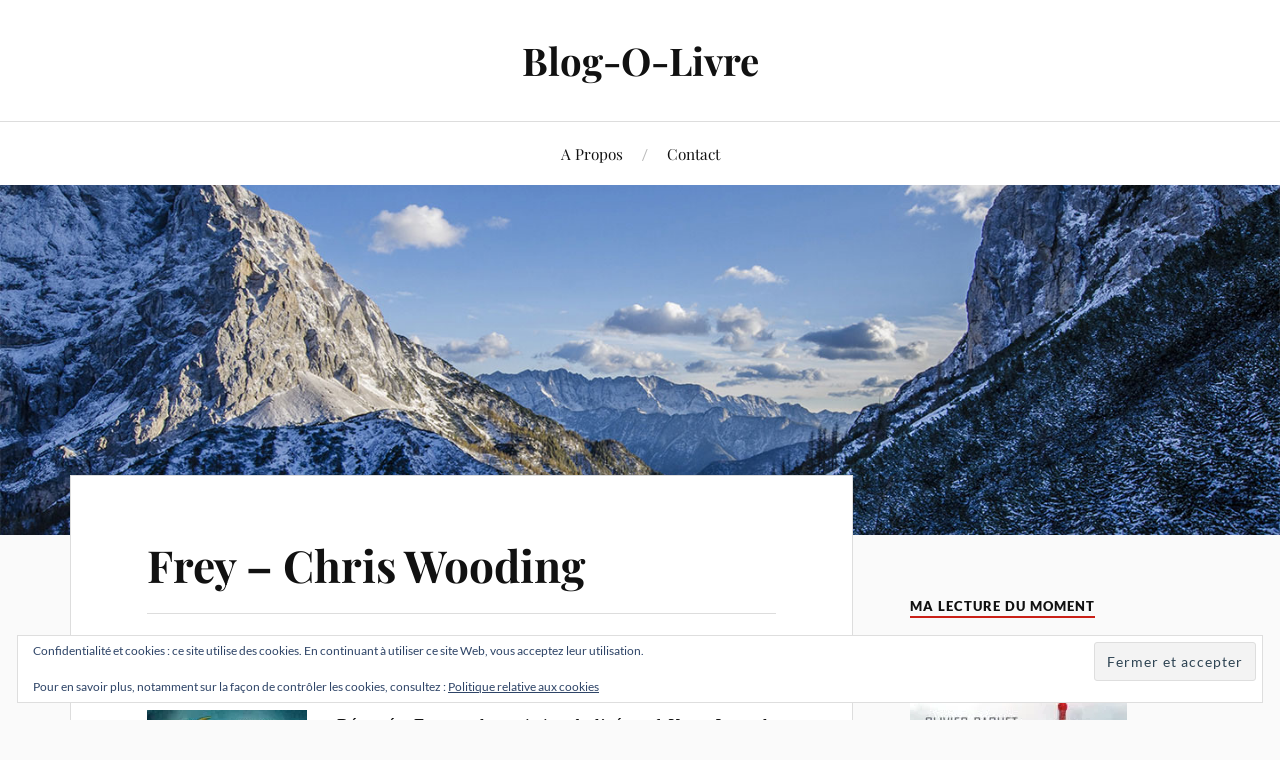

--- FILE ---
content_type: text/html; charset=UTF-8
request_url: https://www.blog-o-livre.com/frey-chriswooding/
body_size: 17266
content:
<!DOCTYPE html>

<html class="no-js" lang="fr-FR" prefix="og: http://ogp.me/ns# fb: http://ogp.me/ns/fb#">

	<head profile="http://gmpg.org/xfn/11">

		<meta http-equiv="Content-Type" content="text/html; charset=UTF-8" />
		<meta name="viewport" content="width=device-width, initial-scale=1.0, maximum-scale=1.0, user-scalable=no" >

		<title>Frey &#8211; Chris Wooding &#8211; Blog-O-Livre</title>
<meta name='robots' content='max-image-preview:large' />
<script>document.documentElement.className = document.documentElement.className.replace("no-js","js");</script>
<link rel='dns-prefetch' href='//secure.gravatar.com' />
<link rel='dns-prefetch' href='//stats.wp.com' />
<link rel='dns-prefetch' href='//v0.wordpress.com' />
<link rel='dns-prefetch' href='//widgets.wp.com' />
<link rel='dns-prefetch' href='//s0.wp.com' />
<link rel='dns-prefetch' href='//0.gravatar.com' />
<link rel='dns-prefetch' href='//1.gravatar.com' />
<link rel='dns-prefetch' href='//2.gravatar.com' />
<link rel='dns-prefetch' href='//jetpack.wordpress.com' />
<link rel='dns-prefetch' href='//public-api.wordpress.com' />
<link rel='preconnect' href='//i0.wp.com' />
<link rel="alternate" type="application/rss+xml" title="Blog-O-Livre &raquo; Flux" href="https://www.blog-o-livre.com/feed/" />
<link rel="alternate" type="application/rss+xml" title="Blog-O-Livre &raquo; Flux des commentaires" href="https://www.blog-o-livre.com/comments/feed/" />
<link rel="alternate" type="application/rss+xml" title="Blog-O-Livre &raquo; Frey &#8211; Chris Wooding Flux des commentaires" href="https://www.blog-o-livre.com/frey-chriswooding/feed/" />
<link rel="alternate" title="oEmbed (JSON)" type="application/json+oembed" href="https://www.blog-o-livre.com/wp-json/oembed/1.0/embed?url=https%3A%2F%2Fwww.blog-o-livre.com%2Ffrey-chriswooding%2F" />
<link rel="alternate" title="oEmbed (XML)" type="text/xml+oembed" href="https://www.blog-o-livre.com/wp-json/oembed/1.0/embed?url=https%3A%2F%2Fwww.blog-o-livre.com%2Ffrey-chriswooding%2F&#038;format=xml" />
<style id='wp-img-auto-sizes-contain-inline-css' type='text/css'>
img:is([sizes=auto i],[sizes^="auto," i]){contain-intrinsic-size:3000px 1500px}
/*# sourceURL=wp-img-auto-sizes-contain-inline-css */
</style>
<link rel='stylesheet' id='jetpack_related-posts-css' href='https://www.blog-o-livre.com/wp-content/plugins/jetpack/modules/related-posts/related-posts.css?ver=20240116' type='text/css' media='all' />
<style id='wp-emoji-styles-inline-css' type='text/css'>

	img.wp-smiley, img.emoji {
		display: inline !important;
		border: none !important;
		box-shadow: none !important;
		height: 1em !important;
		width: 1em !important;
		margin: 0 0.07em !important;
		vertical-align: -0.1em !important;
		background: none !important;
		padding: 0 !important;
	}
/*# sourceURL=wp-emoji-styles-inline-css */
</style>
<style id='wp-block-library-inline-css' type='text/css'>
:root{--wp-block-synced-color:#7a00df;--wp-block-synced-color--rgb:122,0,223;--wp-bound-block-color:var(--wp-block-synced-color);--wp-editor-canvas-background:#ddd;--wp-admin-theme-color:#007cba;--wp-admin-theme-color--rgb:0,124,186;--wp-admin-theme-color-darker-10:#006ba1;--wp-admin-theme-color-darker-10--rgb:0,107,160.5;--wp-admin-theme-color-darker-20:#005a87;--wp-admin-theme-color-darker-20--rgb:0,90,135;--wp-admin-border-width-focus:2px}@media (min-resolution:192dpi){:root{--wp-admin-border-width-focus:1.5px}}.wp-element-button{cursor:pointer}:root .has-very-light-gray-background-color{background-color:#eee}:root .has-very-dark-gray-background-color{background-color:#313131}:root .has-very-light-gray-color{color:#eee}:root .has-very-dark-gray-color{color:#313131}:root .has-vivid-green-cyan-to-vivid-cyan-blue-gradient-background{background:linear-gradient(135deg,#00d084,#0693e3)}:root .has-purple-crush-gradient-background{background:linear-gradient(135deg,#34e2e4,#4721fb 50%,#ab1dfe)}:root .has-hazy-dawn-gradient-background{background:linear-gradient(135deg,#faaca8,#dad0ec)}:root .has-subdued-olive-gradient-background{background:linear-gradient(135deg,#fafae1,#67a671)}:root .has-atomic-cream-gradient-background{background:linear-gradient(135deg,#fdd79a,#004a59)}:root .has-nightshade-gradient-background{background:linear-gradient(135deg,#330968,#31cdcf)}:root .has-midnight-gradient-background{background:linear-gradient(135deg,#020381,#2874fc)}:root{--wp--preset--font-size--normal:16px;--wp--preset--font-size--huge:42px}.has-regular-font-size{font-size:1em}.has-larger-font-size{font-size:2.625em}.has-normal-font-size{font-size:var(--wp--preset--font-size--normal)}.has-huge-font-size{font-size:var(--wp--preset--font-size--huge)}.has-text-align-center{text-align:center}.has-text-align-left{text-align:left}.has-text-align-right{text-align:right}.has-fit-text{white-space:nowrap!important}#end-resizable-editor-section{display:none}.aligncenter{clear:both}.items-justified-left{justify-content:flex-start}.items-justified-center{justify-content:center}.items-justified-right{justify-content:flex-end}.items-justified-space-between{justify-content:space-between}.screen-reader-text{border:0;clip-path:inset(50%);height:1px;margin:-1px;overflow:hidden;padding:0;position:absolute;width:1px;word-wrap:normal!important}.screen-reader-text:focus{background-color:#ddd;clip-path:none;color:#444;display:block;font-size:1em;height:auto;left:5px;line-height:normal;padding:15px 23px 14px;text-decoration:none;top:5px;width:auto;z-index:100000}html :where(.has-border-color){border-style:solid}html :where([style*=border-top-color]){border-top-style:solid}html :where([style*=border-right-color]){border-right-style:solid}html :where([style*=border-bottom-color]){border-bottom-style:solid}html :where([style*=border-left-color]){border-left-style:solid}html :where([style*=border-width]){border-style:solid}html :where([style*=border-top-width]){border-top-style:solid}html :where([style*=border-right-width]){border-right-style:solid}html :where([style*=border-bottom-width]){border-bottom-style:solid}html :where([style*=border-left-width]){border-left-style:solid}html :where(img[class*=wp-image-]){height:auto;max-width:100%}:where(figure){margin:0 0 1em}html :where(.is-position-sticky){--wp-admin--admin-bar--position-offset:var(--wp-admin--admin-bar--height,0px)}@media screen and (max-width:600px){html :where(.is-position-sticky){--wp-admin--admin-bar--position-offset:0px}}

/*# sourceURL=wp-block-library-inline-css */
</style><style id='global-styles-inline-css' type='text/css'>
:root{--wp--preset--aspect-ratio--square: 1;--wp--preset--aspect-ratio--4-3: 4/3;--wp--preset--aspect-ratio--3-4: 3/4;--wp--preset--aspect-ratio--3-2: 3/2;--wp--preset--aspect-ratio--2-3: 2/3;--wp--preset--aspect-ratio--16-9: 16/9;--wp--preset--aspect-ratio--9-16: 9/16;--wp--preset--color--black: #111;--wp--preset--color--cyan-bluish-gray: #abb8c3;--wp--preset--color--white: #fff;--wp--preset--color--pale-pink: #f78da7;--wp--preset--color--vivid-red: #cf2e2e;--wp--preset--color--luminous-vivid-orange: #ff6900;--wp--preset--color--luminous-vivid-amber: #fcb900;--wp--preset--color--light-green-cyan: #7bdcb5;--wp--preset--color--vivid-green-cyan: #00d084;--wp--preset--color--pale-cyan-blue: #8ed1fc;--wp--preset--color--vivid-cyan-blue: #0693e3;--wp--preset--color--vivid-purple: #9b51e0;--wp--preset--color--accent: #ca2017;--wp--preset--color--dark-gray: #333;--wp--preset--color--medium-gray: #555;--wp--preset--color--light-gray: #777;--wp--preset--gradient--vivid-cyan-blue-to-vivid-purple: linear-gradient(135deg,rgb(6,147,227) 0%,rgb(155,81,224) 100%);--wp--preset--gradient--light-green-cyan-to-vivid-green-cyan: linear-gradient(135deg,rgb(122,220,180) 0%,rgb(0,208,130) 100%);--wp--preset--gradient--luminous-vivid-amber-to-luminous-vivid-orange: linear-gradient(135deg,rgb(252,185,0) 0%,rgb(255,105,0) 100%);--wp--preset--gradient--luminous-vivid-orange-to-vivid-red: linear-gradient(135deg,rgb(255,105,0) 0%,rgb(207,46,46) 100%);--wp--preset--gradient--very-light-gray-to-cyan-bluish-gray: linear-gradient(135deg,rgb(238,238,238) 0%,rgb(169,184,195) 100%);--wp--preset--gradient--cool-to-warm-spectrum: linear-gradient(135deg,rgb(74,234,220) 0%,rgb(151,120,209) 20%,rgb(207,42,186) 40%,rgb(238,44,130) 60%,rgb(251,105,98) 80%,rgb(254,248,76) 100%);--wp--preset--gradient--blush-light-purple: linear-gradient(135deg,rgb(255,206,236) 0%,rgb(152,150,240) 100%);--wp--preset--gradient--blush-bordeaux: linear-gradient(135deg,rgb(254,205,165) 0%,rgb(254,45,45) 50%,rgb(107,0,62) 100%);--wp--preset--gradient--luminous-dusk: linear-gradient(135deg,rgb(255,203,112) 0%,rgb(199,81,192) 50%,rgb(65,88,208) 100%);--wp--preset--gradient--pale-ocean: linear-gradient(135deg,rgb(255,245,203) 0%,rgb(182,227,212) 50%,rgb(51,167,181) 100%);--wp--preset--gradient--electric-grass: linear-gradient(135deg,rgb(202,248,128) 0%,rgb(113,206,126) 100%);--wp--preset--gradient--midnight: linear-gradient(135deg,rgb(2,3,129) 0%,rgb(40,116,252) 100%);--wp--preset--font-size--small: 16px;--wp--preset--font-size--medium: 20px;--wp--preset--font-size--large: 24px;--wp--preset--font-size--x-large: 42px;--wp--preset--font-size--normal: 18px;--wp--preset--font-size--larger: 27px;--wp--preset--spacing--20: 0.44rem;--wp--preset--spacing--30: 0.67rem;--wp--preset--spacing--40: 1rem;--wp--preset--spacing--50: 1.5rem;--wp--preset--spacing--60: 2.25rem;--wp--preset--spacing--70: 3.38rem;--wp--preset--spacing--80: 5.06rem;--wp--preset--shadow--natural: 6px 6px 9px rgba(0, 0, 0, 0.2);--wp--preset--shadow--deep: 12px 12px 50px rgba(0, 0, 0, 0.4);--wp--preset--shadow--sharp: 6px 6px 0px rgba(0, 0, 0, 0.2);--wp--preset--shadow--outlined: 6px 6px 0px -3px rgb(255, 255, 255), 6px 6px rgb(0, 0, 0);--wp--preset--shadow--crisp: 6px 6px 0px rgb(0, 0, 0);}:where(.is-layout-flex){gap: 0.5em;}:where(.is-layout-grid){gap: 0.5em;}body .is-layout-flex{display: flex;}.is-layout-flex{flex-wrap: wrap;align-items: center;}.is-layout-flex > :is(*, div){margin: 0;}body .is-layout-grid{display: grid;}.is-layout-grid > :is(*, div){margin: 0;}:where(.wp-block-columns.is-layout-flex){gap: 2em;}:where(.wp-block-columns.is-layout-grid){gap: 2em;}:where(.wp-block-post-template.is-layout-flex){gap: 1.25em;}:where(.wp-block-post-template.is-layout-grid){gap: 1.25em;}.has-black-color{color: var(--wp--preset--color--black) !important;}.has-cyan-bluish-gray-color{color: var(--wp--preset--color--cyan-bluish-gray) !important;}.has-white-color{color: var(--wp--preset--color--white) !important;}.has-pale-pink-color{color: var(--wp--preset--color--pale-pink) !important;}.has-vivid-red-color{color: var(--wp--preset--color--vivid-red) !important;}.has-luminous-vivid-orange-color{color: var(--wp--preset--color--luminous-vivid-orange) !important;}.has-luminous-vivid-amber-color{color: var(--wp--preset--color--luminous-vivid-amber) !important;}.has-light-green-cyan-color{color: var(--wp--preset--color--light-green-cyan) !important;}.has-vivid-green-cyan-color{color: var(--wp--preset--color--vivid-green-cyan) !important;}.has-pale-cyan-blue-color{color: var(--wp--preset--color--pale-cyan-blue) !important;}.has-vivid-cyan-blue-color{color: var(--wp--preset--color--vivid-cyan-blue) !important;}.has-vivid-purple-color{color: var(--wp--preset--color--vivid-purple) !important;}.has-black-background-color{background-color: var(--wp--preset--color--black) !important;}.has-cyan-bluish-gray-background-color{background-color: var(--wp--preset--color--cyan-bluish-gray) !important;}.has-white-background-color{background-color: var(--wp--preset--color--white) !important;}.has-pale-pink-background-color{background-color: var(--wp--preset--color--pale-pink) !important;}.has-vivid-red-background-color{background-color: var(--wp--preset--color--vivid-red) !important;}.has-luminous-vivid-orange-background-color{background-color: var(--wp--preset--color--luminous-vivid-orange) !important;}.has-luminous-vivid-amber-background-color{background-color: var(--wp--preset--color--luminous-vivid-amber) !important;}.has-light-green-cyan-background-color{background-color: var(--wp--preset--color--light-green-cyan) !important;}.has-vivid-green-cyan-background-color{background-color: var(--wp--preset--color--vivid-green-cyan) !important;}.has-pale-cyan-blue-background-color{background-color: var(--wp--preset--color--pale-cyan-blue) !important;}.has-vivid-cyan-blue-background-color{background-color: var(--wp--preset--color--vivid-cyan-blue) !important;}.has-vivid-purple-background-color{background-color: var(--wp--preset--color--vivid-purple) !important;}.has-black-border-color{border-color: var(--wp--preset--color--black) !important;}.has-cyan-bluish-gray-border-color{border-color: var(--wp--preset--color--cyan-bluish-gray) !important;}.has-white-border-color{border-color: var(--wp--preset--color--white) !important;}.has-pale-pink-border-color{border-color: var(--wp--preset--color--pale-pink) !important;}.has-vivid-red-border-color{border-color: var(--wp--preset--color--vivid-red) !important;}.has-luminous-vivid-orange-border-color{border-color: var(--wp--preset--color--luminous-vivid-orange) !important;}.has-luminous-vivid-amber-border-color{border-color: var(--wp--preset--color--luminous-vivid-amber) !important;}.has-light-green-cyan-border-color{border-color: var(--wp--preset--color--light-green-cyan) !important;}.has-vivid-green-cyan-border-color{border-color: var(--wp--preset--color--vivid-green-cyan) !important;}.has-pale-cyan-blue-border-color{border-color: var(--wp--preset--color--pale-cyan-blue) !important;}.has-vivid-cyan-blue-border-color{border-color: var(--wp--preset--color--vivid-cyan-blue) !important;}.has-vivid-purple-border-color{border-color: var(--wp--preset--color--vivid-purple) !important;}.has-vivid-cyan-blue-to-vivid-purple-gradient-background{background: var(--wp--preset--gradient--vivid-cyan-blue-to-vivid-purple) !important;}.has-light-green-cyan-to-vivid-green-cyan-gradient-background{background: var(--wp--preset--gradient--light-green-cyan-to-vivid-green-cyan) !important;}.has-luminous-vivid-amber-to-luminous-vivid-orange-gradient-background{background: var(--wp--preset--gradient--luminous-vivid-amber-to-luminous-vivid-orange) !important;}.has-luminous-vivid-orange-to-vivid-red-gradient-background{background: var(--wp--preset--gradient--luminous-vivid-orange-to-vivid-red) !important;}.has-very-light-gray-to-cyan-bluish-gray-gradient-background{background: var(--wp--preset--gradient--very-light-gray-to-cyan-bluish-gray) !important;}.has-cool-to-warm-spectrum-gradient-background{background: var(--wp--preset--gradient--cool-to-warm-spectrum) !important;}.has-blush-light-purple-gradient-background{background: var(--wp--preset--gradient--blush-light-purple) !important;}.has-blush-bordeaux-gradient-background{background: var(--wp--preset--gradient--blush-bordeaux) !important;}.has-luminous-dusk-gradient-background{background: var(--wp--preset--gradient--luminous-dusk) !important;}.has-pale-ocean-gradient-background{background: var(--wp--preset--gradient--pale-ocean) !important;}.has-electric-grass-gradient-background{background: var(--wp--preset--gradient--electric-grass) !important;}.has-midnight-gradient-background{background: var(--wp--preset--gradient--midnight) !important;}.has-small-font-size{font-size: var(--wp--preset--font-size--small) !important;}.has-medium-font-size{font-size: var(--wp--preset--font-size--medium) !important;}.has-large-font-size{font-size: var(--wp--preset--font-size--large) !important;}.has-x-large-font-size{font-size: var(--wp--preset--font-size--x-large) !important;}
/*# sourceURL=global-styles-inline-css */
</style>

<style id='classic-theme-styles-inline-css' type='text/css'>
/*! This file is auto-generated */
.wp-block-button__link{color:#fff;background-color:#32373c;border-radius:9999px;box-shadow:none;text-decoration:none;padding:calc(.667em + 2px) calc(1.333em + 2px);font-size:1.125em}.wp-block-file__button{background:#32373c;color:#fff;text-decoration:none}
/*# sourceURL=/wp-includes/css/classic-themes.min.css */
</style>
<link rel='stylesheet' id='contact-form-7-css' href='https://www.blog-o-livre.com/wp-content/plugins/contact-form-7/includes/css/styles.css?ver=6.1.4' type='text/css' media='all' />
<link rel='stylesheet' id='parent-style-css' href='https://www.blog-o-livre.com/wp-content/themes/lovecraft/style.css?ver=6.9' type='text/css' media='all' />
<link rel='stylesheet' id='lovecraft_googlefonts-css' href='https://www.blog-o-livre.com/wp-content/themes/lovecraft/assets/css/fonts.css?ver=6.9' type='text/css' media='all' />
<link rel='stylesheet' id='lovecraft_genericons-css' href='https://www.blog-o-livre.com/wp-content/themes/lovecraft/assets/css/genericons.min.css?ver=6.9' type='text/css' media='all' />
<link rel='stylesheet' id='lovecraft_style-css' href='https://www.blog-o-livre.com/wp-content/themes/lovecraft/style.css?ver=2.1.1' type='text/css' media='all' />
<link rel='stylesheet' id='jetpack_likes-css' href='https://www.blog-o-livre.com/wp-content/plugins/jetpack/modules/likes/style.css?ver=15.4' type='text/css' media='all' />
<link rel='stylesheet' id='sharedaddy-css' href='https://www.blog-o-livre.com/wp-content/plugins/jetpack/modules/sharedaddy/sharing.css?ver=15.4' type='text/css' media='all' />
<link rel='stylesheet' id='social-logos-css' href='https://www.blog-o-livre.com/wp-content/plugins/jetpack/_inc/social-logos/social-logos.min.css?ver=15.4' type='text/css' media='all' />
<script type="text/javascript" id="jetpack_related-posts-js-extra">
/* <![CDATA[ */
var related_posts_js_options = {"post_heading":"h4"};
//# sourceURL=jetpack_related-posts-js-extra
/* ]]> */
</script>
<script type="text/javascript" src="https://www.blog-o-livre.com/wp-content/plugins/jetpack/_inc/build/related-posts/related-posts.min.js?ver=20240116" id="jetpack_related-posts-js"></script>
<script type="text/javascript" src="https://www.blog-o-livre.com/wp-includes/js/jquery/jquery.min.js?ver=3.7.1" id="jquery-core-js"></script>
<script type="text/javascript" src="https://www.blog-o-livre.com/wp-includes/js/jquery/jquery-migrate.min.js?ver=3.4.1" id="jquery-migrate-js"></script>
<script type="text/javascript" src="https://www.blog-o-livre.com/wp-content/themes/lovecraft/assets/js/doubletaptogo.min.js?ver=1" id="lovecraft_doubletap-js"></script>
<link rel="https://api.w.org/" href="https://www.blog-o-livre.com/wp-json/" /><link rel="alternate" title="JSON" type="application/json" href="https://www.blog-o-livre.com/wp-json/wp/v2/posts/998" /><link rel="EditURI" type="application/rsd+xml" title="RSD" href="https://www.blog-o-livre.com/xmlrpc.php?rsd" />
<meta name="generator" content="WordPress 6.9" />
<link rel="canonical" href="https://www.blog-o-livre.com/frey-chriswooding/" />
<link rel='shortlink' href='https://wp.me/p3Fq3w-g6' />
	<style>img#wpstats{display:none}</style>
		<!-- Customizer CSS --><style type="text/css">a { color:#ca2017; }.blog-title a:hover { color:#ca2017; }.main-menu li:hover > a, .main-menu li.focus > a { color:#ca2017; }.main-menu > .menu-item-has-children > a:after { border-top-color:#ca2017; }blockquote:after { color:#ca2017; }button:hover, .button:hover, .faux-button:hover, .wp-block-button__link:hover, :root .wp-block-file__button:hover, input[type="button"]:hover, input[type="reset"]:hover, input[type="submit"]:hover { background-color:#ca2017; }.is-style-outline .wp-block-button__link:hover, .wp-block-button__link.is-style-outline:hover { color:#ca2017; }:root .has-accent-color { color:#ca2017; }:root .has-accent-background-color { background-color:#ca2017; }.post-tags a:hover { background-color:#ca2017; }.post-tags a:hover:before { border-right-color:#ca2017; }.post-content .page-links a:hover { background-color:#ca2017; }.post-navigation h4 a:hover { color:#ca2017; }.comments-title-link a { color:#ca2017; }.comments .pingbacks li a:hover { color:#ca2017; }.comment-header h4 a:hover { color:#ca2017; }.bypostauthor .comment-author-icon { background-color:#ca2017; }.form-submit #submit:hover { background-color:#ca2017; }.comments-nav a:hover { color:#ca2017; }.pingbacks-title { border-bottom-color:#ca2017; }.archive-navigation a:hover { color:#ca2017; }.widget-title { border-bottom-color:#ca2017; }.widget-content .textwidget a:hover { color:#ca2017; }.widget_archive li a:hover { color:#ca2017; }.widget_categories li a:hover { color:#ca2017; }.widget_meta li a:hover { color:#ca2017; }.widget_nav_menu li a:hover { color:#ca2017; }.widget_rss .widget-content ul a.rsswidget:hover { color:#ca2017; }#wp-calendar thead th { color:#ca2017; }#wp-calendar tfoot a:hover { color:#ca2017; }.widget .tagcloud a:hover { background-color:#ca2017; }.widget .tagcloud a:hover:before { border-right-color:#ca2017; }.footer .widget .tagcloud a:hover { background-color:#ca2017; }.footer .widget .tagcloud a:hover:before { border-right-color:#ca2017; }.credits .sep { color:#ca2017; }.credits a:hover { color:#ca2017; }.nav-toggle.active .bar { background-color:#ca2017; }.search-toggle.active .genericon { color:#ca2017; }.mobile-menu .current-menu-item:before { color:#ca2017; }.mobile-menu .current_page_item:before { color:#ca2017; }</style><!--/Customizer CSS-->
<!-- START - Open Graph and Twitter Card Tags 3.3.7 -->
 <!-- Facebook Open Graph -->
  <meta property="og:locale" content="fr_FR"/>
  <meta property="og:site_name" content="Blog-O-Livre"/>
  <meta property="og:title" content="Frey - Chris Wooding"/>
  <meta property="og:url" content="https://www.blog-o-livre.com/frey-chriswooding/"/>
  <meta property="og:type" content="article"/>
  <meta property="og:description" content="Résumé : Frey est le capitaine de l’aéronef Ketty Jay et le chef d’une petite bande d’aventuriers. Séducteur invétéré et fripouille notoire, il vit, avec son équipage, d’activités illégales en se cachant des frégates de la Coalition.
Ils s’en sortent toujours avec les moyens du bord : quelques coup"/>
  <meta property="article:published_time" content="2011-02-05T00:00:00+01:00"/>
  <meta property="article:modified_time" content="2013-05-21T16:21:38+02:00" />
  <meta property="og:updated_time" content="2013-05-21T16:21:38+02:00" />
  <meta property="article:section" content="Fantasy"/>
 <!-- Google+ / Schema.org -->
  <meta itemprop="name" content="Frey - Chris Wooding"/>
  <meta itemprop="headline" content="Frey - Chris Wooding"/>
  <meta itemprop="description" content="Résumé : Frey est le capitaine de l’aéronef Ketty Jay et le chef d’une petite bande d’aventuriers. Séducteur invétéré et fripouille notoire, il vit, avec son équipage, d’activités illégales en se cachant des frégates de la Coalition.
Ils s’en sortent toujours avec les moyens du bord : quelques coup"/>
  <meta itemprop="datePublished" content="2011-02-05"/>
  <meta itemprop="dateModified" content="2013-05-21T16:21:38+02:00" />
  <meta itemprop="author" content="BlackWolf"/>
  <!--<meta itemprop="publisher" content="Blog-O-Livre"/>--> <!-- To solve: The attribute publisher.itemtype has an invalid value -->
 <!-- Twitter Cards -->
  <meta name="twitter:title" content="Frey - Chris Wooding"/>
  <meta name="twitter:url" content="https://www.blog-o-livre.com/frey-chriswooding/"/>
  <meta name="twitter:description" content="Résumé : Frey est le capitaine de l’aéronef Ketty Jay et le chef d’une petite bande d’aventuriers. Séducteur invétéré et fripouille notoire, il vit, avec son équipage, d’activités illégales en se cachant des frégates de la Coalition.
Ils s’en sortent toujours avec les moyens du bord : quelques coup"/>
  <meta name="twitter:card" content="summary_large_image"/>
 <!-- SEO -->
 <!-- Misc. tags -->
 <!-- is_singular -->
<!-- END - Open Graph and Twitter Card Tags 3.3.7 -->
	

	<link rel='stylesheet' id='eu-cookie-law-style-css' href='https://www.blog-o-livre.com/wp-content/plugins/jetpack/modules/widgets/eu-cookie-law/style.css?ver=15.4' type='text/css' media='all' />
</head>

	<body class="wp-singular post-template-default single single-post postid-998 single-format-standard wp-theme-lovecraft wp-child-theme-lovecraft-Enfant">

		
		<a class="skip-link button" href="#site-content">Skip to the content</a>

		<header class="header-wrapper">

			<div class="header section bg-white small-padding">

				<div class="section-inner group">

					
						<div class="blog-title">
							<a href="https://www.blog-o-livre.com" rel="home">Blog-O-Livre</a>
						</div>
					
											
					
				</div><!-- .section-inner -->

			</div><!-- .header -->

			<div class="toggles group">

				<button type="button" class="nav-toggle toggle">
					<div class="bar"></div>
					<div class="bar"></div>
					<div class="bar"></div>
					<span class="screen-reader-text">Toggle the mobile menu</span>
				</button>

				<button type="button" class="search-toggle toggle">
					<div class="genericon genericon-search"></div>
					<span class="screen-reader-text">Toggle the search field</span>
				</button>

			</div><!-- .toggles -->

		</header><!-- .header-wrapper -->

		<div class="navigation bg-white no-padding">

			<div class="section-inner group">

				<ul class="mobile-menu">

					<li class="page_item page-item-8497"><a href="https://www.blog-o-livre.com/presentation/">A Propos</a></li>
<li class="page_item page-item-8495"><a href="https://www.blog-o-livre.com/contact/">Contact</a></li>

				</ul>

				<div class="mobile-search">
					
<form method="get" class="search-form" id="search-form-696d44b862bf4" action="https://www.blog-o-livre.com/">
	<input type="search" class="search-field" placeholder="Formulaire de recherche" name="s" id="s-696d44b862bf5" />
	<button type="submit" class="search-button"><div class="genericon genericon-search"></div><span class="screen-reader-text">Search</span></button>
</form>
				</div><!-- .mobile-search -->

				<ul class="main-menu">

					<li class="page_item page-item-8497"><a href="https://www.blog-o-livre.com/presentation/">A Propos</a></li>
<li class="page_item page-item-8495"><a href="https://www.blog-o-livre.com/contact/">Contact</a></li>

				</ul><!-- .main-menu -->

			</div><!-- .section-inner -->

		</div><!-- .navigation -->

		
			<figure class="header-image bg-image" style="background-image: url( https://www.blog-o-livre.com/wp-content/themes/lovecraft/assets/images/header.jpg );">
				<img src="https://www.blog-o-livre.com/wp-content/themes/lovecraft/assets/images/header.jpg" />
			</figure>

		
		<main id="site-content">
<div class="wrapper section">

	<div class="section-inner group">

		<div class="content">

			
					<article id="post-998" class="post single post-998 type-post status-publish format-standard hentry category-fantasy">

						<div class="post-inner">

							<div class="post-header">

								<h1 class="post-title"><a href="https://www.blog-o-livre.com/frey-chriswooding/">Frey &#8211; Chris Wooding</a></h1>

										
		<div class="post-meta">

			<p class="post-author"><span>de </span><a href="https://www.blog-o-livre.com/author/blackwolf/" title="Articles par BlackWolf" rel="author">BlackWolf</a></p>

			<p class="post-date"><span>On </span><a href="https://www.blog-o-livre.com/frey-chriswooding/">5 février 2011</a></p>

							<p class="post-categories"><span>dans </span><a href="https://www.blog-o-livre.com/category/fantasy/" rel="category tag">Fantasy</a></p>
			
			
		</div><!-- .post-meta -->

		
							</div><!-- .post-header -->

							
								<div class="post-content entry-content">

									<p style="text-align: justify;"><span><img data-recalc-dims="1" decoding="async" class="GcheTexte alignleft" alt="Frey" src="https://i0.wp.com/www.blog-o-livre.com/wp-content/uploads/2011/02/Frey.jpg?w=629&#038;ssl=1" /><span style="text-decoration: underline;">Résumé</span></span> : <span class="texte">Frey est le capitaine de l’aéronef <em>Ketty Jay</em> et le chef d’une petite bande d’aventuriers. Séducteur invétéré et fripouille notoire, il vit, avec son équipage, d’activités illégales en se cachant des frégates de la Coalition.<br />
Ils s’en sortent toujours avec les moyens du bord : quelques coups de feu, des lames bien affûtées, une pincée de magie noire ou… en prenant leurs jambes à leur cou !<br />
Aussi, lorsque Frey entend parler d’un navire chargé d’un trésor qui a tout d’une proie facile, il croit que sa fortune est faite. Mais l’opération tourne mal et notre ami malfrat devient l’ennemi public numéro un, avec toutes les forces de la Coalition à ses trousses.<br />
Il devra faire preuve de tous ses talents criminels pour prouver qu’il n’est pas l’assassin qu’on l’accuse d’être…</span></p>
<p style="text-align: justify;"><span class="texte"><span style="text-decoration: underline;">Edition</span> : Bragelonne</span></p>
<p>&nbsp;</p>
<p style="text-align: justify;"><span class="texte"><span style="text-decoration: underline;">Mon Avis</span> : Je dois dire que ce livre me tentait bien, rien que la couverture, réalisée par Jean-Sébastien Rossbach, est sublime et m&rsquo;a donné envie de découvrir ce livre. Le quatrième de couverture, dévoilant un monde mélange de piraterie, de western et d&rsquo;aéronef ont fini de me convaincre; alors quand j&rsquo;ai vu que Livraddict le proposait en partenariat j&rsquo;ai donc tenté ma chance et j&rsquo;ai été sélectionné. Je remercie donc <a href="http://www.livraddict.com/">Livraddict</a> et les éditions <a href="http://www.bragelonne.fr/">Bragelonne</a> pour m&rsquo;avoir permis de découvrir ce livre.</span></p>
<p style="text-align: justify;"><span class="texte">Ce livre s&rsquo;annonçait comme un bon divertissement et finalement je n&rsquo;ai pas eu à me plaindre de ce côté là. L&rsquo;intrigue tourne autour de Frey, petit flibustier sans grande envergure et sans véritables attaches qui va se voir offrir le gros coup de sa vie, un boulot avec une récompense, telle, qu&rsquo;il pourra se retirer des affaires. Mais voilà il va très vite se rendre compte qu&rsquo;il s&rsquo;agit en fait d&rsquo;un coup monté, Frey et son équipage vont se retrouver au milieu de quelque chose de plus complexe que prévu qui pourrait les mener à la potence.</span></p>
<p style="text-align: justify;"><span class="texte">Une intrigue assez classique me direz-vous, et je dois dire que oui, l&rsquo;auteur se basant sur ce côté classique pour y insuffler toute son énergie et son peps dans son histoire; et ça marche on se laisse emporter par ce livre. Pourtant l&rsquo;histoire est linéaire tout du long et on voit arriver les rebondissements des pages à l&rsquo;avance, malgré ça on se laisse entraîner par cette histoire attrayante, par ces personnages et ce qui leurs arrivent.</span></p>
<p style="text-align: justify;"><span class="texte">Les personnages, justement, sont plutôt bien posés, attachants et surtout possèdent une gouaille caractéristique des flibustiers offrant des moments assez désopilants. Frey est le personnage le plus travaillé avec une personnalité assez complexe mais aussi prévisible je dois dire. Les personnages les plus intéressants, selon moi, sont les femmes, Jez et Trinica, qui sont plus difficile à cerner et ont un « Background » plus intéressant. Sinon j&rsquo;ai adoré le chat, Slag, espiègle au possible.</span></p>
<p style="text-align: justify;"><span class="texte">La plume de l&rsquo;auteur est très énergique, simple et efficace offrant d&rsquo;excellents moments de lecture décoiffant, à travers des scènes d&rsquo;action rapide, d&rsquo;abordages, de piraterie et des dialogues mordants. C&rsquo;est la grande force du livre, on ne s&rsquo;ennuie pas du début à la fin, c&rsquo;est un roman de pur divertissement qui marche efficacement et dont on tourne la dernière page le sourire aux lèvres, et le style de l&rsquo;auteur y est pour beaucoup.</span></p>
<p style="text-align: justify;"><span class="texte">Le monde imaginé par l&rsquo;auteur est plutôt intéressant, mélange de magie, de fantasy et de steampunk que ce soit par la culture, les religions, les vaisseaux volants ou les peuples mais surtout par la géopolitique assez complexe de cet univers. L&rsquo;auteur a bien posé les bases de son univers, mais voilà pas mal de sujets, d&rsquo;informations sur des peuples restent sans réponse, principalement sur l&rsquo;histoire de Jez. Après une recherche sur le net j&rsquo;ai appris qu&rsquo;un second tome existait en VO et clôturait le tout.</span></p>
<p style="text-align: justify;"><span class="texte">Un livre de pur divertissement qui réussit très bien son coup et nous fait partager une histoire fun remplie de scènes d&rsquo;actions et de dialogues mordants. Un roman qui se lit facilement sans prise de tête et dont on sort avec un léger de sentiment de bien être et d&rsquo;avoir pris du plaisir en suivant les héros. Un livre de Fantasy qui s&rsquo;offre une fin malgré l&rsquo;existence d&rsquo;un second tome.</span></p>
<p style="text-align: justify;"><span class="texte"><span style="text-decoration: underline;">En Résumé</span> : Un roman décapant dans un univers bien construit avec des personnages attachants et assez intéressants. L&rsquo;action est présente dans quasiment chaque chapitre offrant au lecteur un bon divertissement. Ce bouquin ne sera jamais un grand livre de Fantasy, principalement à cause d&rsquo;une intrigue linéaire et des personnages, somme toute, prévisibles, mais offre de très bons moments qui méritent le coup d’œil.</span></p>
<p>&nbsp;</p>
<p style="text-align: justify;"><span class="texte"><span>Ma Note</span> : <strong>7,5/10</strong></span></p>
<div class="sharedaddy sd-sharing-enabled"><div class="robots-nocontent sd-block sd-social sd-social-icon sd-sharing"><h3 class="sd-title">Partager&nbsp;:</h3><div class="sd-content"><ul><li class="share-twitter"><a rel="nofollow noopener noreferrer"
				data-shared="sharing-twitter-998"
				class="share-twitter sd-button share-icon no-text"
				href="https://www.blog-o-livre.com/frey-chriswooding/?share=twitter"
				target="_blank"
				aria-labelledby="sharing-twitter-998"
				>
				<span id="sharing-twitter-998" hidden>Cliquer pour partager sur X(ouvre dans une nouvelle fenêtre)</span>
				<span>X</span>
			</a></li><li class="share-facebook"><a rel="nofollow noopener noreferrer"
				data-shared="sharing-facebook-998"
				class="share-facebook sd-button share-icon no-text"
				href="https://www.blog-o-livre.com/frey-chriswooding/?share=facebook"
				target="_blank"
				aria-labelledby="sharing-facebook-998"
				>
				<span id="sharing-facebook-998" hidden>Cliquez pour partager sur Facebook(ouvre dans une nouvelle fenêtre)</span>
				<span>Facebook</span>
			</a></li><li class="share-print"><a rel="nofollow noopener noreferrer"
				data-shared="sharing-print-998"
				class="share-print sd-button share-icon no-text"
				href="https://www.blog-o-livre.com/frey-chriswooding/#print?share=print"
				target="_blank"
				aria-labelledby="sharing-print-998"
				>
				<span id="sharing-print-998" hidden>Cliquer pour imprimer(ouvre dans une nouvelle fenêtre)</span>
				<span>Imprimer</span>
			</a></li><li class="share-end"></li></ul></div></div></div><div class='sharedaddy sd-block sd-like jetpack-likes-widget-wrapper jetpack-likes-widget-unloaded' id='like-post-wrapper-54200618-998-696d44b86335e' data-src='https://widgets.wp.com/likes/?ver=15.4#blog_id=54200618&amp;post_id=998&amp;origin=www.blog-o-livre.com&amp;obj_id=54200618-998-696d44b86335e' data-name='like-post-frame-54200618-998-696d44b86335e' data-title='Aimer ou rebloguer'><h3 class="sd-title">J’aime ça :</h3><div class='likes-widget-placeholder post-likes-widget-placeholder' style='height: 55px;'><span class='button'><span>J’aime</span></span> <span class="loading">chargement&hellip;</span></div><span class='sd-text-color'></span><a class='sd-link-color'></a></div>
<div id='jp-relatedposts' class='jp-relatedposts' >
	<h3 class="jp-relatedposts-headline"><em>Similaire</em></h3>
</div>
								</div><!-- .post-content -->

								
						</div><!-- .post-inner -->

						
								<div class="post-navigation">
									<div class="post-navigation-inner group">

																					<div class="post-nav-prev">
												<p>Précédent</p>
												<h4><a href="https://www.blog-o-livre.com/patientzero-jonathanmaberry/">Patient Zero &#8211; Jonathan Maberry</a></h4>
											</div>
																				
																					<div class="post-nav-next">
												<p>Suivant</p>
												<h4><a href="https://www.blog-o-livre.com/legende-davidgemmell/">Legende &#8211; David Gemmell</a></h4>
											</div>
										
									</div><!-- .post-navigation-inner -->
								</div><!-- .post-navigation -->

								
	<div class="comments-container">

		<div class="comments-inner">

			<a name="comments"></a>

			<div class="comments-title-container group">

				<h2 class="comments-title">

					6 Comments
				</h2>

									<p class="comments-title-link"><a href="#respond">Ajouter un commentaire &rarr;</a></p>
				
			</div><!-- .comments-title-container -->

			<div class="comments">

				<ol class="commentlist">
					
			<li class="comment even thread-even depth-1" id="li-comment-1939">

				<div id="comment-1939" class="comment">

					<img alt='' src='https://secure.gravatar.com/avatar/?s=160&#038;d=wavatar&#038;r=g' srcset='https://secure.gravatar.com/avatar/?s=320&#038;d=wavatar&#038;r=g 2x' class='avatar avatar-160 photo avatar-default' height='160' width='160' decoding='async'/>
					<div class="comment-inner">

						<div class="comment-header">
							<h4><a href="http://lecturestrollesques.blogspot.com/" class="url" rel="ugc external nofollow">ptitetrolle</a></h4>
						</div><!-- .comment-header -->

						<div class="comment-content post-content">
							<p>  Je vois que nos avis son assez similaires sur ce livre, et tout comme toi j&rsquo;aurais aimé en savoir plus sur Jez ! Par contre je ne savais pas qu&rsquo;il y allais avoir un second tome, je pensais que<br />
  c&rsquo;était un one-shot</p>
						</div><!-- .comment-content -->

						<div class="comment-meta">

							<div>
								<div class="genericon genericon-day"></div><a class="comment-date-link" href="https://www.blog-o-livre.com/frey-chriswooding/#comment-1939">6 février 2011</a>
							</div>

							
							<div><div class="genericon genericon-reply"></div><a rel="nofollow" class="comment-reply-link" href="https://www.blog-o-livre.com/frey-chriswooding/?replytocom=1939#respond" data-commentid="1939" data-postid="998" data-belowelement="comment-1939" data-respondelement="respond" data-replyto="Répondre à ptitetrolle" aria-label="Répondre à ptitetrolle">Réponse</a></div>
						</div><!-- .comment-meta -->

					</div><!-- .comment-inner -->

				</div><!-- .comment-## -->

			</li><!-- #comment-## -->

			<li class="comment odd alt thread-odd thread-alt depth-1" id="li-comment-1940">

				<div id="comment-1940" class="comment">

					<img alt='' src='https://secure.gravatar.com/avatar/?s=160&#038;d=wavatar&#038;r=g' srcset='https://secure.gravatar.com/avatar/?s=320&#038;d=wavatar&#038;r=g 2x' class='avatar avatar-160 photo avatar-default' height='160' width='160' decoding='async'/>
					<div class="comment-inner">

						<div class="comment-header">
							<h4><a href="http://little-read-planet.blogspot.com/" class="url" rel="ugc external nofollow">Lex'</a></h4>
						</div><!-- .comment-header -->

						<div class="comment-content post-content">
							<p>  Il me tentait beaucoup avant sa sortie mais tous les avis que je lis se rejoignent sur la prévisibilité, paramètre avec lequel j&rsquo;ai du mal&#8230;<br />
  Bonne continuation</p>
						</div><!-- .comment-content -->

						<div class="comment-meta">

							<div>
								<div class="genericon genericon-day"></div><a class="comment-date-link" href="https://www.blog-o-livre.com/frey-chriswooding/#comment-1940">7 février 2011</a>
							</div>

							
							<div><div class="genericon genericon-reply"></div><a rel="nofollow" class="comment-reply-link" href="https://www.blog-o-livre.com/frey-chriswooding/?replytocom=1940#respond" data-commentid="1940" data-postid="998" data-belowelement="comment-1940" data-respondelement="respond" data-replyto="Répondre à Lex&#039;" aria-label="Répondre à Lex&#039;">Réponse</a></div>
						</div><!-- .comment-meta -->

					</div><!-- .comment-inner -->

				</div><!-- .comment-## -->

			</li><!-- #comment-## -->

			<li class="comment even thread-even depth-1" id="li-comment-1943">

				<div id="comment-1943" class="comment">

					<img alt='' src='https://secure.gravatar.com/avatar/?s=160&#038;d=wavatar&#038;r=g' srcset='https://secure.gravatar.com/avatar/?s=320&#038;d=wavatar&#038;r=g 2x' class='avatar avatar-160 photo avatar-default' height='160' width='160' decoding='async'/>
					<div class="comment-inner">

						<div class="comment-header">
							<h4><a href="http://petitemarie29.wordpress.com/" class="url" rel="ugc external nofollow">PetiteMarie</a></h4>
						</div><!-- .comment-header -->

						<div class="comment-content post-content">
							<p>  J&rsquo;avais hésité entre celui-là et Nightrunner&#8230; Je crois que j&rsquo;ai bien fait de choisir le mien ! ^^ Celui-là a l&rsquo;air sympa mais je crois qu&rsquo;il m&rsquo;aurait moins embarquée que Les Maîtres de l&rsquo;Ombre.</p>
						</div><!-- .comment-content -->

						<div class="comment-meta">

							<div>
								<div class="genericon genericon-day"></div><a class="comment-date-link" href="https://www.blog-o-livre.com/frey-chriswooding/#comment-1943">4 mars 2011</a>
							</div>

							
							<div><div class="genericon genericon-reply"></div><a rel="nofollow" class="comment-reply-link" href="https://www.blog-o-livre.com/frey-chriswooding/?replytocom=1943#respond" data-commentid="1943" data-postid="998" data-belowelement="comment-1943" data-respondelement="respond" data-replyto="Répondre à PetiteMarie" aria-label="Répondre à PetiteMarie">Réponse</a></div>
						</div><!-- .comment-meta -->

					</div><!-- .comment-inner -->

				</div><!-- .comment-## -->

			</li><!-- #comment-## -->

			<li class="comment odd alt thread-odd thread-alt depth-1" id="li-comment-1945">

				<div id="comment-1945" class="comment">

					<img alt='' src='https://secure.gravatar.com/avatar/?s=160&#038;d=wavatar&#038;r=g' srcset='https://secure.gravatar.com/avatar/?s=320&#038;d=wavatar&#038;r=g 2x' class='avatar avatar-160 photo avatar-default' height='160' width='160' loading='lazy' decoding='async'/>
					<div class="comment-inner">

						<div class="comment-header">
							<h4><a href="http://petitemarie29.wordpress.com/" class="url" rel="ugc external nofollow">PetiteMarie</a></h4>
						</div><!-- .comment-header -->

						<div class="comment-content post-content">
							<p>  Qui sait, je lirais peut-être aussi celui-ci pour comparer ! ^^ (mais si je trouve où l&#8217;emprunter)</p>
						</div><!-- .comment-content -->

						<div class="comment-meta">

							<div>
								<div class="genericon genericon-day"></div><a class="comment-date-link" href="https://www.blog-o-livre.com/frey-chriswooding/#comment-1945">4 mars 2011</a>
							</div>

							
							<div><div class="genericon genericon-reply"></div><a rel="nofollow" class="comment-reply-link" href="https://www.blog-o-livre.com/frey-chriswooding/?replytocom=1945#respond" data-commentid="1945" data-postid="998" data-belowelement="comment-1945" data-respondelement="respond" data-replyto="Répondre à PetiteMarie" aria-label="Répondre à PetiteMarie">Réponse</a></div>
						</div><!-- .comment-meta -->

					</div><!-- .comment-inner -->

				</div><!-- .comment-## -->

			</li><!-- #comment-## -->

			<li class="comment even thread-even depth-1" id="li-comment-1941">

				<div id="comment-1941" class="comment">

					<img alt='' src='https://secure.gravatar.com/avatar/?s=160&#038;d=wavatar&#038;r=g' srcset='https://secure.gravatar.com/avatar/?s=320&#038;d=wavatar&#038;r=g 2x' class='avatar avatar-160 photo avatar-default' height='160' width='160' loading='lazy' decoding='async'/>
					<div class="comment-inner">

						<div class="comment-header">
							<h4>Lounapil</h4>
						</div><!-- .comment-header -->

						<div class="comment-content post-content">
							<p>  Pas si mauvais cet avis alors! Comme toi je trouve que les personnages les plus importants sont les femmes. J&rsquo;adore Jez.</p>
						</div><!-- .comment-content -->

						<div class="comment-meta">

							<div>
								<div class="genericon genericon-day"></div><a class="comment-date-link" href="https://www.blog-o-livre.com/frey-chriswooding/#comment-1941">14 février 2011</a>
							</div>

							
							<div><div class="genericon genericon-reply"></div><a rel="nofollow" class="comment-reply-link" href="https://www.blog-o-livre.com/frey-chriswooding/?replytocom=1941#respond" data-commentid="1941" data-postid="998" data-belowelement="comment-1941" data-respondelement="respond" data-replyto="Répondre à Lounapil" aria-label="Répondre à Lounapil">Réponse</a></div>
						</div><!-- .comment-meta -->

					</div><!-- .comment-inner -->

				</div><!-- .comment-## -->

			</li><!-- #comment-## -->

			<li class="comment odd alt thread-odd thread-alt depth-1" id="li-comment-1942">

				<div id="comment-1942" class="comment">

					<img alt='' src='https://secure.gravatar.com/avatar/?s=160&#038;d=wavatar&#038;r=g' srcset='https://secure.gravatar.com/avatar/?s=320&#038;d=wavatar&#038;r=g 2x' class='avatar avatar-160 photo avatar-default' height='160' width='160' loading='lazy' decoding='async'/>
					<div class="comment-inner">

						<div class="comment-header">
							<h4>Lounapil</h4>
						</div><!-- .comment-header -->

						<div class="comment-content post-content">
							<p>  Ok 😉</p>
						</div><!-- .comment-content -->

						<div class="comment-meta">

							<div>
								<div class="genericon genericon-day"></div><a class="comment-date-link" href="https://www.blog-o-livre.com/frey-chriswooding/#comment-1942">15 février 2011</a>
							</div>

							
							<div><div class="genericon genericon-reply"></div><a rel="nofollow" class="comment-reply-link" href="https://www.blog-o-livre.com/frey-chriswooding/?replytocom=1942#respond" data-commentid="1942" data-postid="998" data-belowelement="comment-1942" data-respondelement="respond" data-replyto="Répondre à Lounapil" aria-label="Répondre à Lounapil">Réponse</a></div>
						</div><!-- .comment-meta -->

					</div><!-- .comment-inner -->

				</div><!-- .comment-## -->

			</li><!-- #comment-## -->
				</ol>

				
				
			</div><!-- .comments -->

		</div><!-- .comments-inner -->

	</div><!-- .comments-container -->

	<div class="respond-container">
		<div id="respond" class="comment-respond">
			<h3 id="reply-title" class="comment-reply-title">Laisser un commentaire<small><a rel="nofollow" id="cancel-comment-reply-link" href="/frey-chriswooding/#respond" style="display:none;">Annuler la réponse.</a></small></h3>			<form id="commentform" class="comment-form">
				<iframe
					title="Formulaire de commentaire"
					src="https://jetpack.wordpress.com/jetpack-comment/?blogid=54200618&#038;postid=998&#038;comment_registration=0&#038;require_name_email=1&#038;stc_enabled=1&#038;stb_enabled=1&#038;show_avatars=1&#038;avatar_default=wavatar&#038;greeting=Laisser+un+commentaire&#038;jetpack_comments_nonce=63bf302af3&#038;greeting_reply=R%C3%A9pondre+%C3%A0+%25s&#038;color_scheme=light&#038;lang=fr_FR&#038;jetpack_version=15.4&#038;iframe_unique_id=1&#038;show_cookie_consent=10&#038;has_cookie_consent=0&#038;is_current_user_subscribed=0&#038;token_key=%3Bnormal%3B&#038;sig=a5ed6dccb6fceb5819d49fce1c0c7f4c3ae74a98#parent=https%3A%2F%2Fwww.blog-o-livre.com%2Ffrey-chriswooding%2F"
											name="jetpack_remote_comment"
						style="width:100%; height: 430px; border:0;"
										class="jetpack_remote_comment"
					id="jetpack_remote_comment"
					sandbox="allow-same-origin allow-top-navigation allow-scripts allow-forms allow-popups"
				>
									</iframe>
									<!--[if !IE]><!-->
					<script>
						document.addEventListener('DOMContentLoaded', function () {
							var commentForms = document.getElementsByClassName('jetpack_remote_comment');
							for (var i = 0; i < commentForms.length; i++) {
								commentForms[i].allowTransparency = false;
								commentForms[i].scrolling = 'no';
							}
						});
					</script>
					<!--<![endif]-->
							</form>
		</div>

		
		<input type="hidden" name="comment_parent" id="comment_parent" value="" />

		<p class="akismet_comment_form_privacy_notice">Ce site utilise Akismet pour réduire les indésirables. <a href="https://akismet.com/privacy/" target="_blank" rel="nofollow noopener">En savoir plus sur la façon dont les données de vos commentaires sont traitées</a>.</p></div><!-- .respond-container -->
					</article><!-- .post -->

					
		</div><!-- .content -->

					<aside class="sidebar">

	<div id="text-6" class="widget widget_text"><div class="widget-content"><h3 class="widget-title">Ma Lecture du Moment</h3>			<div class="textwidget"><p><img loading="lazy" decoding="async" data-recalc-dims="1" class="aligncenter size-full wp-image-51233" src="https://i0.wp.com/www.blog-o-livre.com/wp-content/uploads/2025/09/les-machines-fantomes-e1757502577426.jpg?resize=217%2C300&#038;ssl=1" alt="" width="217" height="300" /></p>
</div>
		</div></div><div id="search-4" class="widget widget_search"><div class="widget-content"><h3 class="widget-title">Vous Êtes Perdu ?</h3>
<form method="get" class="search-form" id="search-form-696d44b865bec" action="https://www.blog-o-livre.com/">
	<input type="search" class="search-field" placeholder="Formulaire de recherche" name="s" id="s-696d44b865bed" />
	<button type="submit" class="search-button"><div class="genericon genericon-search"></div><span class="screen-reader-text">Search</span></button>
</form>
</div></div><div id="widget_lovecraft_recent_comments-4" class="widget Widget_Lovecraft_Recent_Comments"><div class="widget-content"><h3 class="widget-title">Vos Dernières Griffes</h3>
			<ul class="lovecraft-widget-list">

				
						<li class="group">

							<a href="https://www.blog-o-livre.com/a-natural-history-of-dragons-a-memoir-by-lady-trent-marie-brennan/#comment-102580">

								<div class="post-icon">
									<img alt='' src='https://secure.gravatar.com/avatar/?s=100&#038;d=wavatar&#038;r=g' srcset='https://secure.gravatar.com/avatar/?s=200&#038;d=wavatar&#038;r=g 2x' class='avatar avatar-100 photo avatar-default' height='100' width='100' loading='lazy' decoding='async'/>								</div>

								<div class="inner">
									<p class="title"><span>Une Histoire naturelle des dragons (Les Mémoires de Lady Trent #1) de Marie Brennan &#8211; Les Blablas de Tachan</span></p>
									<p class="excerpt">"[&#8230;] N&rsquo;hésitez pas à lire aussi les avis de : Black Wolf, Bulle ..."</p>
								</div>

							</a>

						</li>

						
						<li class="group">

							<a href="https://www.blog-o-livre.com/blue-in-green-ram-v-anand-rk-john-pearson-aditya-bidikar-tom-muller/#comment-101590">

								<div class="post-icon">
									<img alt='' src='https://secure.gravatar.com/avatar/6e0eb074e2237fefe90aa0f8a68d65221de3694a96094efccd25736cb17c23fb?s=100&#038;d=wavatar&#038;r=g' srcset='https://secure.gravatar.com/avatar/6e0eb074e2237fefe90aa0f8a68d65221de3694a96094efccd25736cb17c23fb?s=200&#038;d=wavatar&#038;r=g 2x' class='avatar avatar-100 photo' height='100' width='100' loading='lazy' decoding='async'/>								</div>

								<div class="inner">
									<p class="title"><span>BlackWolf</span></p>
									<p class="excerpt">"Après il me reste encore 3 chroniques à sortir concernant Ram V. On ..."</p>
								</div>

							</a>

						</li>

						
						<li class="group">

							<a href="https://www.blog-o-livre.com/blue-in-green-ram-v-anand-rk-john-pearson-aditya-bidikar-tom-muller/#comment-101589">

								<div class="post-icon">
									<img alt='' src='https://secure.gravatar.com/avatar/6e0eb074e2237fefe90aa0f8a68d65221de3694a96094efccd25736cb17c23fb?s=100&#038;d=wavatar&#038;r=g' srcset='https://secure.gravatar.com/avatar/6e0eb074e2237fefe90aa0f8a68d65221de3694a96094efccd25736cb17c23fb?s=200&#038;d=wavatar&#038;r=g 2x' class='avatar avatar-100 photo' height='100' width='100' loading='lazy' decoding='async'/>								</div>

								<div class="inner">
									<p class="title"><span>BlackWolf</span></p>
									<p class="excerpt">"Après ce n'en est pas la composante première, mais oui l'ambiance musicale est ..."</p>
								</div>

							</a>

						</li>

						
						<li class="group">

							<a href="https://www.blog-o-livre.com/blue-in-green-ram-v-anand-rk-john-pearson-aditya-bidikar-tom-muller/#comment-101585">

								<div class="post-icon">
									<img alt='' src='https://secure.gravatar.com/avatar/798bf2bbfb2ba5b0bdb44c5e0b533106c1f43980eb95e8cbcc7d71625fe64a7d?s=100&#038;d=wavatar&#038;r=g' srcset='https://secure.gravatar.com/avatar/798bf2bbfb2ba5b0bdb44c5e0b533106c1f43980eb95e8cbcc7d71625fe64a7d?s=200&#038;d=wavatar&#038;r=g 2x' class='avatar avatar-100 photo' height='100' width='100' loading='lazy' decoding='async'/>								</div>

								<div class="inner">
									<p class="title"><span>Taliesin</span></p>
									<p class="excerpt">"Oui ben voilà encore une fois au vu du résumé et de ce ..."</p>
								</div>

							</a>

						</li>

						
						<li class="group">

							<a href="https://www.blog-o-livre.com/blue-in-green-ram-v-anand-rk-john-pearson-aditya-bidikar-tom-muller/#comment-101584">

								<div class="post-icon">
									<img alt='' src='https://secure.gravatar.com/avatar/ae91f5f1b5d3c6d287d180d74058ce85f413d3bec524ed6223d579d404581256?s=100&#038;d=wavatar&#038;r=g' srcset='https://secure.gravatar.com/avatar/ae91f5f1b5d3c6d287d180d74058ce85f413d3bec524ed6223d579d404581256?s=200&#038;d=wavatar&#038;r=g 2x' class='avatar avatar-100 photo' height='100' width='100' loading='lazy' decoding='async'/>								</div>

								<div class="inner">
									<p class="title"><span>Mariejuliet</span></p>
									<p class="excerpt">"Surprenant, un comic sur du jazz. "</p>
								</div>

							</a>

						</li>

						
			</ul>

			</div></div><div id="categories-4" class="widget widget_categories"><div class="widget-content"><h3 class="widget-title">Catégories</h3>
			<ul>
					<li class="cat-item cat-item-2"><a href="https://www.blog-o-livre.com/category/achats/">Achats</a> (70)
</li>
	<li class="cat-item cat-item-3"><a href="https://www.blog-o-livre.com/category/bandedessine/">Bande Dessinée</a> (83)
</li>
	<li class="cat-item cat-item-1174"><a href="https://www.blog-o-livre.com/category/cinema/">Cinéma</a> (4)
</li>
	<li class="cat-item cat-item-4"><a href="https://www.blog-o-livre.com/category/fantastique/">Fantastique</a> (142)
</li>
	<li class="cat-item cat-item-12"><a href="https://www.blog-o-livre.com/category/fantasy/">Fantasy</a> (410)
</li>
	<li class="cat-item cat-item-5"><a href="https://www.blog-o-livre.com/category/frissons/">Frissons</a> (30)
</li>
	<li class="cat-item cat-item-6"><a href="https://www.blog-o-livre.com/category/jeunesse/">Jeunesse</a> (52)
</li>
	<li class="cat-item cat-item-7"><a href="https://www.blog-o-livre.com/category/news/">News</a> (52)
</li>
	<li class="cat-item cat-item-1"><a href="https://www.blog-o-livre.com/category/non-classe/">Non classé</a> (1)
</li>
	<li class="cat-item cat-item-1574"><a href="https://www.blog-o-livre.com/category/non-fiction/">Non-Fiction</a> (1)
</li>
	<li class="cat-item cat-item-8"><a href="https://www.blog-o-livre.com/category/nouvelles/">Nouvelles</a> (80)
</li>
	<li class="cat-item cat-item-9"><a href="https://www.blog-o-livre.com/category/romancontemporain/">Roman Contemporain</a> (9)
</li>
	<li class="cat-item cat-item-11"><a href="https://www.blog-o-livre.com/category/sciencefiction/">Science-Fiction</a> (335)
</li>
	<li class="cat-item cat-item-10"><a href="https://www.blog-o-livre.com/category/thriller/">Thriller</a> (46)
</li>
			</ul>

			</div></div><div id="custom_html-2" class="widget_text widget widget_custom_html"><div class="widget_text widget-content"><h3 class="widget-title">Où me retrouver</h3><div class="textwidget custom-html-widget"><a href="https://twitter.com/BlogOLivre"><img data-recalc-dims="1" src="https://i0.wp.com/www.blog-o-livre.com/wp-content/uploads/2013/06/twitter-e1371751033322.png?w=629" alt="twitter"></a>&nbsp; &nbsp;<a href="https://www.facebook.com/pages/Blog-o-livre/161442577240254"><img data-recalc-dims="1" src="https://i0.wp.com/www.blog-o-livre.com/wp-content/uploads/2013/06/facebook-e1371750996711.jpg?w=629" alt="facebook"></a></div></div></div>
</aside><!-- .sidebar -->
		
	</div><!-- .section-inner -->

</div><!-- .wrapper -->


	<div class="footer section big-padding bg-white">
		
		<div class="section-inner">
			
			<div class="widgets">
				
								
			</div>
			
			<div class="widgets">
				
				<div id="eu_cookie_law_widget-2" class="widget widget_eu_cookie_law_widget"><div class="widget-content">
<div
	class="hide-on-button"
	data-hide-timeout="30"
	data-consent-expiration="180"
	id="eu-cookie-law"
>
	<form method="post" id="jetpack-eu-cookie-law-form">
		<input type="submit" value="Fermer et accepter" class="accept" />
	</form>

	Confidentialité et cookies : ce site utilise des cookies. En continuant à utiliser ce site Web, vous acceptez leur utilisation.<br />
<br />
Pour en savoir plus, notamment sur la façon de contrôler les cookies, consultez :
		<a href="https://automattic.com/cookies/" rel="nofollow">
		Politique relative aux cookies	</a>
</div>
</div></div>				
			</div>
			
			<div class="widgets">
				
								
			</div>
			
			<div class="clear"></div>
			
		</div> <!-- /section-inner -->
		
	</div> <!-- /footer.section -->


<div class="credits section bg-dark">
			
<p>&copy; 2010 - 2026 Blog-o-Livre</p>

</div> <!-- /credits.section -->

<script type="speculationrules">
{"prefetch":[{"source":"document","where":{"and":[{"href_matches":"/*"},{"not":{"href_matches":["/wp-*.php","/wp-admin/*","/wp-content/uploads/*","/wp-content/*","/wp-content/plugins/*","/wp-content/themes/lovecraft%20-%20Enfant/*","/wp-content/themes/lovecraft/*","/*\\?(.+)"]}},{"not":{"selector_matches":"a[rel~=\"nofollow\"]"}},{"not":{"selector_matches":".no-prefetch, .no-prefetch a"}}]},"eagerness":"conservative"}]}
</script>
	<div style="display:none">
			<div class="grofile-hash-map-64c82264ffe4808e22e7c504e01031dd">
		</div>
		<div class="grofile-hash-map-3d077d07d93612be18f566a54171e947">
		</div>
		<div class="grofile-hash-map-dbc173fd7870659ac9c09d8a70ad45c6">
		</div>
		</div>
		
	<script type="text/javascript">
		window.WPCOM_sharing_counts = {"https://www.blog-o-livre.com/frey-chriswooding/":998};
	</script>
				<script type="text/javascript" src="https://www.blog-o-livre.com/wp-includes/js/dist/hooks.min.js?ver=dd5603f07f9220ed27f1" id="wp-hooks-js"></script>
<script type="text/javascript" src="https://www.blog-o-livre.com/wp-includes/js/dist/i18n.min.js?ver=c26c3dc7bed366793375" id="wp-i18n-js"></script>
<script type="text/javascript" id="wp-i18n-js-after">
/* <![CDATA[ */
wp.i18n.setLocaleData( { 'text direction\u0004ltr': [ 'ltr' ] } );
//# sourceURL=wp-i18n-js-after
/* ]]> */
</script>
<script type="text/javascript" src="https://www.blog-o-livre.com/wp-content/plugins/contact-form-7/includes/swv/js/index.js?ver=6.1.4" id="swv-js"></script>
<script type="text/javascript" id="contact-form-7-js-translations">
/* <![CDATA[ */
( function( domain, translations ) {
	var localeData = translations.locale_data[ domain ] || translations.locale_data.messages;
	localeData[""].domain = domain;
	wp.i18n.setLocaleData( localeData, domain );
} )( "contact-form-7", {"translation-revision-date":"2025-02-06 12:02:14+0000","generator":"GlotPress\/4.0.1","domain":"messages","locale_data":{"messages":{"":{"domain":"messages","plural-forms":"nplurals=2; plural=n > 1;","lang":"fr"},"This contact form is placed in the wrong place.":["Ce formulaire de contact est plac\u00e9 dans un mauvais endroit."],"Error:":["Erreur\u00a0:"]}},"comment":{"reference":"includes\/js\/index.js"}} );
//# sourceURL=contact-form-7-js-translations
/* ]]> */
</script>
<script type="text/javascript" id="contact-form-7-js-before">
/* <![CDATA[ */
var wpcf7 = {
    "api": {
        "root": "https:\/\/www.blog-o-livre.com\/wp-json\/",
        "namespace": "contact-form-7\/v1"
    }
};
//# sourceURL=contact-form-7-js-before
/* ]]> */
</script>
<script type="text/javascript" src="https://www.blog-o-livre.com/wp-content/plugins/contact-form-7/includes/js/index.js?ver=6.1.4" id="contact-form-7-js"></script>
<script type="text/javascript" src="https://www.blog-o-livre.com/wp-content/themes/lovecraft/assets/js/global.js?ver=2.1.1" id="lovecraft_global-js"></script>
<script type="text/javascript" src="https://www.blog-o-livre.com/wp-includes/js/comment-reply.min.js?ver=6.9" id="comment-reply-js" async="async" data-wp-strategy="async" fetchpriority="low"></script>
<script type="text/javascript" src="https://secure.gravatar.com/js/gprofiles.js?ver=202603" id="grofiles-cards-js"></script>
<script type="text/javascript" id="wpgroho-js-extra">
/* <![CDATA[ */
var WPGroHo = {"my_hash":""};
//# sourceURL=wpgroho-js-extra
/* ]]> */
</script>
<script type="text/javascript" src="https://www.blog-o-livre.com/wp-content/plugins/jetpack/modules/wpgroho.js?ver=15.4" id="wpgroho-js"></script>
<script type="text/javascript" id="jetpack-stats-js-before">
/* <![CDATA[ */
_stq = window._stq || [];
_stq.push([ "view", {"v":"ext","blog":"54200618","post":"998","tz":"1","srv":"www.blog-o-livre.com","j":"1:15.4"} ]);
_stq.push([ "clickTrackerInit", "54200618", "998" ]);
//# sourceURL=jetpack-stats-js-before
/* ]]> */
</script>
<script type="text/javascript" src="https://stats.wp.com/e-202603.js" id="jetpack-stats-js" defer="defer" data-wp-strategy="defer"></script>
<script type="text/javascript" src="https://www.blog-o-livre.com/wp-content/plugins/jetpack/_inc/build/likes/queuehandler.min.js?ver=15.4" id="jetpack_likes_queuehandler-js"></script>
<script defer type="text/javascript" src="https://www.blog-o-livre.com/wp-content/plugins/akismet/_inc/akismet-frontend.js?ver=1764080784" id="akismet-frontend-js"></script>
<script type="text/javascript" src="https://www.blog-o-livre.com/wp-content/plugins/jetpack/_inc/build/widgets/eu-cookie-law/eu-cookie-law.min.js?ver=20180522" id="eu-cookie-law-script-js"></script>
<script type="text/javascript" id="sharing-js-js-extra">
/* <![CDATA[ */
var sharing_js_options = {"lang":"en","counts":"1","is_stats_active":"1"};
//# sourceURL=sharing-js-js-extra
/* ]]> */
</script>
<script type="text/javascript" src="https://www.blog-o-livre.com/wp-content/plugins/jetpack/_inc/build/sharedaddy/sharing.min.js?ver=15.4" id="sharing-js-js"></script>
<script type="text/javascript" id="sharing-js-js-after">
/* <![CDATA[ */
var windowOpen;
			( function () {
				function matches( el, sel ) {
					return !! (
						el.matches && el.matches( sel ) ||
						el.msMatchesSelector && el.msMatchesSelector( sel )
					);
				}

				document.body.addEventListener( 'click', function ( event ) {
					if ( ! event.target ) {
						return;
					}

					var el;
					if ( matches( event.target, 'a.share-twitter' ) ) {
						el = event.target;
					} else if ( event.target.parentNode && matches( event.target.parentNode, 'a.share-twitter' ) ) {
						el = event.target.parentNode;
					}

					if ( el ) {
						event.preventDefault();

						// If there's another sharing window open, close it.
						if ( typeof windowOpen !== 'undefined' ) {
							windowOpen.close();
						}
						windowOpen = window.open( el.getAttribute( 'href' ), 'wpcomtwitter', 'menubar=1,resizable=1,width=600,height=350' );
						return false;
					}
				} );
			} )();
var windowOpen;
			( function () {
				function matches( el, sel ) {
					return !! (
						el.matches && el.matches( sel ) ||
						el.msMatchesSelector && el.msMatchesSelector( sel )
					);
				}

				document.body.addEventListener( 'click', function ( event ) {
					if ( ! event.target ) {
						return;
					}

					var el;
					if ( matches( event.target, 'a.share-facebook' ) ) {
						el = event.target;
					} else if ( event.target.parentNode && matches( event.target.parentNode, 'a.share-facebook' ) ) {
						el = event.target.parentNode;
					}

					if ( el ) {
						event.preventDefault();

						// If there's another sharing window open, close it.
						if ( typeof windowOpen !== 'undefined' ) {
							windowOpen.close();
						}
						windowOpen = window.open( el.getAttribute( 'href' ), 'wpcomfacebook', 'menubar=1,resizable=1,width=600,height=400' );
						return false;
					}
				} );
			} )();
//# sourceURL=sharing-js-js-after
/* ]]> */
</script>
<script id="wp-emoji-settings" type="application/json">
{"baseUrl":"https://s.w.org/images/core/emoji/17.0.2/72x72/","ext":".png","svgUrl":"https://s.w.org/images/core/emoji/17.0.2/svg/","svgExt":".svg","source":{"concatemoji":"https://www.blog-o-livre.com/wp-includes/js/wp-emoji-release.min.js?ver=6.9"}}
</script>
<script type="module">
/* <![CDATA[ */
/*! This file is auto-generated */
const a=JSON.parse(document.getElementById("wp-emoji-settings").textContent),o=(window._wpemojiSettings=a,"wpEmojiSettingsSupports"),s=["flag","emoji"];function i(e){try{var t={supportTests:e,timestamp:(new Date).valueOf()};sessionStorage.setItem(o,JSON.stringify(t))}catch(e){}}function c(e,t,n){e.clearRect(0,0,e.canvas.width,e.canvas.height),e.fillText(t,0,0);t=new Uint32Array(e.getImageData(0,0,e.canvas.width,e.canvas.height).data);e.clearRect(0,0,e.canvas.width,e.canvas.height),e.fillText(n,0,0);const a=new Uint32Array(e.getImageData(0,0,e.canvas.width,e.canvas.height).data);return t.every((e,t)=>e===a[t])}function p(e,t){e.clearRect(0,0,e.canvas.width,e.canvas.height),e.fillText(t,0,0);var n=e.getImageData(16,16,1,1);for(let e=0;e<n.data.length;e++)if(0!==n.data[e])return!1;return!0}function u(e,t,n,a){switch(t){case"flag":return n(e,"\ud83c\udff3\ufe0f\u200d\u26a7\ufe0f","\ud83c\udff3\ufe0f\u200b\u26a7\ufe0f")?!1:!n(e,"\ud83c\udde8\ud83c\uddf6","\ud83c\udde8\u200b\ud83c\uddf6")&&!n(e,"\ud83c\udff4\udb40\udc67\udb40\udc62\udb40\udc65\udb40\udc6e\udb40\udc67\udb40\udc7f","\ud83c\udff4\u200b\udb40\udc67\u200b\udb40\udc62\u200b\udb40\udc65\u200b\udb40\udc6e\u200b\udb40\udc67\u200b\udb40\udc7f");case"emoji":return!a(e,"\ud83e\u1fac8")}return!1}function f(e,t,n,a){let r;const o=(r="undefined"!=typeof WorkerGlobalScope&&self instanceof WorkerGlobalScope?new OffscreenCanvas(300,150):document.createElement("canvas")).getContext("2d",{willReadFrequently:!0}),s=(o.textBaseline="top",o.font="600 32px Arial",{});return e.forEach(e=>{s[e]=t(o,e,n,a)}),s}function r(e){var t=document.createElement("script");t.src=e,t.defer=!0,document.head.appendChild(t)}a.supports={everything:!0,everythingExceptFlag:!0},new Promise(t=>{let n=function(){try{var e=JSON.parse(sessionStorage.getItem(o));if("object"==typeof e&&"number"==typeof e.timestamp&&(new Date).valueOf()<e.timestamp+604800&&"object"==typeof e.supportTests)return e.supportTests}catch(e){}return null}();if(!n){if("undefined"!=typeof Worker&&"undefined"!=typeof OffscreenCanvas&&"undefined"!=typeof URL&&URL.createObjectURL&&"undefined"!=typeof Blob)try{var e="postMessage("+f.toString()+"("+[JSON.stringify(s),u.toString(),c.toString(),p.toString()].join(",")+"));",a=new Blob([e],{type:"text/javascript"});const r=new Worker(URL.createObjectURL(a),{name:"wpTestEmojiSupports"});return void(r.onmessage=e=>{i(n=e.data),r.terminate(),t(n)})}catch(e){}i(n=f(s,u,c,p))}t(n)}).then(e=>{for(const n in e)a.supports[n]=e[n],a.supports.everything=a.supports.everything&&a.supports[n],"flag"!==n&&(a.supports.everythingExceptFlag=a.supports.everythingExceptFlag&&a.supports[n]);var t;a.supports.everythingExceptFlag=a.supports.everythingExceptFlag&&!a.supports.flag,a.supports.everything||((t=a.source||{}).concatemoji?r(t.concatemoji):t.wpemoji&&t.twemoji&&(r(t.twemoji),r(t.wpemoji)))});
//# sourceURL=https://www.blog-o-livre.com/wp-includes/js/wp-emoji-loader.min.js
/* ]]> */
</script>
	<iframe src='https://widgets.wp.com/likes/master.html?ver=20260118#ver=20260118&#038;lang=fr' scrolling='no' id='likes-master' name='likes-master' style='display:none;'></iframe>
	<div id='likes-other-gravatars' role="dialog" aria-hidden="true" tabindex="-1"><div class="likes-text"><span>%d</span></div><ul class="wpl-avatars sd-like-gravatars"></ul></div>
			<script type="text/javascript">
			(function () {
				const iframe = document.getElementById( 'jetpack_remote_comment' );
								const watchReply = function() {
					// Check addComment._Jetpack_moveForm to make sure we don't monkey-patch twice.
					if ( 'undefined' !== typeof addComment && ! addComment._Jetpack_moveForm ) {
						// Cache the Core function.
						addComment._Jetpack_moveForm = addComment.moveForm;
						const commentParent = document.getElementById( 'comment_parent' );
						const cancel = document.getElementById( 'cancel-comment-reply-link' );

						function tellFrameNewParent ( commentParentValue ) {
							const url = new URL( iframe.src );
							if ( commentParentValue ) {
								url.searchParams.set( 'replytocom', commentParentValue )
							} else {
								url.searchParams.delete( 'replytocom' );
							}
							if( iframe.src !== url.href ) {
								iframe.src = url.href;
							}
						};

						cancel.addEventListener( 'click', function () {
							tellFrameNewParent( false );
						} );

						addComment.moveForm = function ( _, parentId ) {
							tellFrameNewParent( parentId );
							return addComment._Jetpack_moveForm.apply( null, arguments );
						};
					}
				}
				document.addEventListener( 'DOMContentLoaded', watchReply );
				// In WP 6.4+, the script is loaded asynchronously, so we need to wait for it to load before we monkey-patch the functions it introduces.
				document.querySelector('#comment-reply-js')?.addEventListener( 'load', watchReply );

								
				const commentIframes = document.getElementsByClassName('jetpack_remote_comment');

				window.addEventListener('message', function(event) {
					if (event.origin !== 'https://jetpack.wordpress.com') {
						return;
					}

					if (!event?.data?.iframeUniqueId && !event?.data?.height) {
						return;
					}

					const eventDataUniqueId = event.data.iframeUniqueId;

					// Change height for the matching comment iframe
					for (let i = 0; i < commentIframes.length; i++) {
						const iframe = commentIframes[i];
						const url = new URL(iframe.src);
						const iframeUniqueIdParam = url.searchParams.get('iframe_unique_id');
						if (iframeUniqueIdParam == event.data.iframeUniqueId) {
							iframe.style.height = event.data.height + 'px';
							return;
						}
					}
				});
			})();
		</script>
		
</body>
</html>